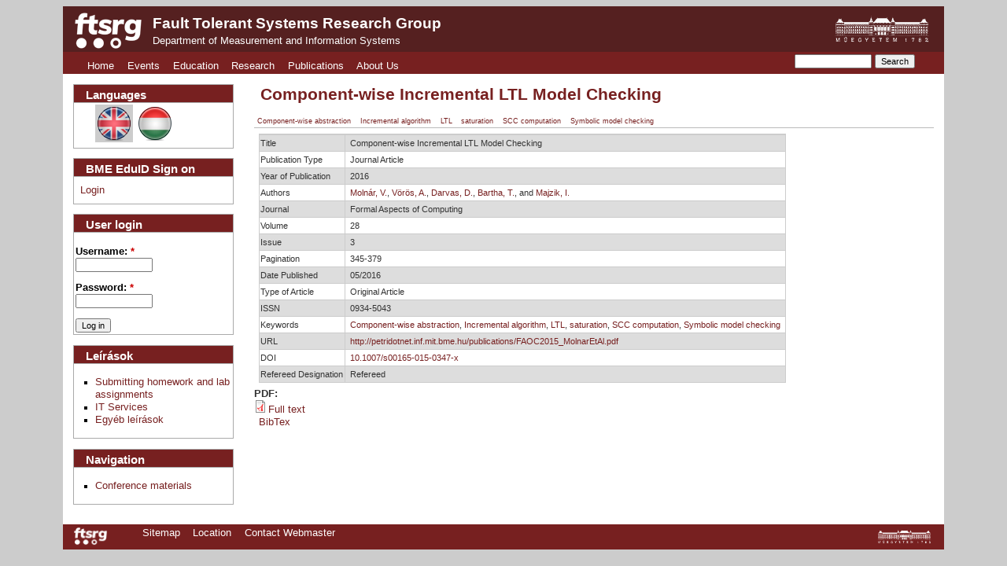

--- FILE ---
content_type: text/html; charset=utf-8
request_url: http://inf.mit.bme.hu/en/research/publications/component-wise-incremental-ltl-model-checking
body_size: 5264
content:
<!DOCTYPE html PUBLIC "-//W3C//DTD XHTML 1.0 Strict//EN" "http://www.w3.org/TR/xhtml1/DTD/xhtml1-strict.dtd">
<html xmlns="http://www.w3.org/1999/xhtml" xml:lang="en" lang="en" dir="ltr">

<head>
<meta http-equiv="Content-Type" content="text/html; charset=utf-8" />
  <title>Component-wise Incremental LTL Model Checking | Fault Tolerant Systems Research Group</title>
  <meta http-equiv="Content-Type" content="text/html; charset=utf-8" />
<link rel="shortcut icon" href="/sites/default/files/ftsrg_favicon.ico" type="image/x-icon" />
  <link type="text/css" rel="stylesheet" media="all" href="/sites/default/files/css/css_6026830abe7b1c9ca21accd03ef16479.css" />
<link type="text/css" rel="stylesheet" media="print" href="/sites/default/files/css/css_3b6a6999004408fac8a1251c499553cd.css" />
<!--[if lte IE 8]>
<link type="text/css" rel="stylesheet" media="all" href="/sites/all/themes/ftsrg/css/ie.css?8" />
<![endif]-->
<!--[if lte IE 6]>
<link type="text/css" rel="stylesheet" media="all" href="/sites/all/themes/ftsrg/css/ie6.css?8" />
<![endif]-->
<!--[if IE 7]>
<link type="text/css" rel="stylesheet" media="all" href="/sites/all/themes/ftsrg/css/ie7.css?8" />
<![endif]-->
  <script type="text/javascript" src="/sites/default/files/js/js_fe2173cab313ae1e85c24e9be9f90b8a.js"></script>
<script type="text/javascript">
<!--//--><![CDATA[//><!--
jQuery.extend(Drupal.settings, { "basePath": "/", "lightbox2": { "rtl": "0", "file_path": "/(\\w\\w/)sites/default/files", "default_image": "/sites/all/modules/lightbox2/images/brokenimage.jpg", "border_size": 10, "font_color": "000", "box_color": "fff", "top_position": "", "overlay_opacity": "0.8", "overlay_color": "000", "disable_close_click": 1, "resize_sequence": 0, "resize_speed": 400, "fade_in_speed": 400, "slide_down_speed": 600, "use_alt_layout": 0, "disable_resize": 0, "disable_zoom": 0, "force_show_nav": 0, "show_caption": 1, "loop_items": 0, "node_link_text": "View Details", "node_link_target": 0, "image_count": "!current / !total", "video_count": "Video !current of !total", "page_count": "!current / !total", "lite_press_x_close": "press \x3ca href=\"#\" onclick=\"hideLightbox(); return FALSE;\"\x3e\x3ckbd\x3ex\x3c/kbd\x3e\x3c/a\x3e to close", "download_link_text": "", "enable_login": false, "enable_contact": false, "keys_close": "c x 27", "keys_previous": "p 37", "keys_next": "n 39", "keys_zoom": "z", "keys_play_pause": "32", "display_image_size": "original", "image_node_sizes": "()", "trigger_lightbox_classes": "", "trigger_lightbox_group_classes": "", "trigger_slideshow_classes": "", "trigger_lightframe_classes": "", "trigger_lightframe_group_classes": "", "custom_class_handler": 0, "custom_trigger_classes": "", "disable_for_gallery_lists": true, "disable_for_acidfree_gallery_lists": true, "enable_acidfree_videos": true, "slideshow_interval": 5000, "slideshow_automatic_start": true, "slideshow_automatic_exit": true, "show_play_pause": true, "pause_on_next_click": false, "pause_on_previous_click": true, "loop_slides": false, "iframe_width": 600, "iframe_height": 400, "iframe_border": 1, "enable_video": 0 }, "AjaxLoad": { "css": [ "/modules/node/node.css", "/modules/system/defaults.css", "/modules/system/system.css", "/modules/system/system-menus.css", "/modules/user/user.css", "/sites/all/modules/cck/theme/content-module.css", "/sites/all/modules/ckeditor/ckeditor.css", "/sites/all/modules/ctools/css/ctools.css", "/sites/all/modules/date/date.css", "/sites/all/modules/jquery_ui/jquery.ui/themes/base/jquery-ui.css", "/sites/all/modules/jquery_ui/jquery.ui/themes/base/ui.datepicker.css", "/sites/all/modules/date/date_popup/themes/jquery.timeentry.css", "/sites/all/modules/filefield/filefield.css", "/sites/all/modules/ldap_integration/ldaphelp/ldaphelp.css", "/sites/all/modules/lightbox2/css/lightbox.css", "/sites/all/modules/panels/css/panels.css", "/sites/all/modules/shib_auth/shib_auth.css", "/sites/all/modules/tableofcontents/tableofcontents.css", "/sites/all/modules/views_slideshow/contrib/views_slideshow_singleframe/views_slideshow.css", "/sites/all/modules/views_slideshow/contrib/views_slideshow_thumbnailhover/views_slideshow.css", "/sites/all/modules/biblio/biblio.css", "/sites/all/modules/cck/modules/fieldgroup/fieldgroup.css", "/sites/all/modules/views/css/views.css", "/sites/all/themes/zen/style.css", "/sites/all/themes/ftsrg/css/html-reset.css", "/sites/all/themes/ftsrg/css/wireframes.css", "/sites/all/themes/ftsrg/css/layout-liquid.css", "/sites/all/themes/ftsrg/css/page-backgrounds.css", "/sites/all/themes/ftsrg/css/tabs.css", "/sites/all/themes/ftsrg/css/messages.css", "/sites/all/themes/ftsrg/css/pages.css", "/sites/all/themes/ftsrg/css/block-editing.css", "/sites/all/themes/ftsrg/css/blocks.css", "/sites/all/themes/ftsrg/css/navigation.css", "/sites/all/themes/ftsrg/css/views-styles.css", "/sites/all/themes/ftsrg/css/nodes.css", "/sites/all/themes/ftsrg/css/comments.css", "/sites/all/themes/ftsrg/css/forms.css", "/sites/all/themes/ftsrg/css/fields.css", "/sites/all/themes/ftsrg/css/biblio.css", "/sites/all/themes/ftsrg/css/panels.css", "/sites/all/themes/ftsrg/css/gradebook.css", "/sites/all/themes/ftsrg/css/print.css" ], "scripts": [ "/misc/jquery.js", "/misc/drupal.js", "/sites/all/modules/ajax_load/ajax_load.js", "/sites/all/modules/lightbox2/js/lightbox.js", "/sites/all/modules/panels/js/panels.js", "/sites/all/modules/tableofcontents/jquery.scrollTo-min.js", "/sites/all/modules/tableofcontents/jquery.localscroll-min.js", "/sites/all/modules/tableofcontents/tableofcontents.js", "/sites/all/modules/views_slideshow/js/jquery.cycle.all.min.js", "/sites/all/modules/views_slideshow/contrib/views_slideshow_singleframe/views_slideshow.js", "/sites/all/modules/views_slideshow/contrib/views_slideshow_thumbnailhover/views_slideshow.js", "/sites/all/themes/ftsrg/js/ie6menu.js" ] } });
//--><!]]>
</script>
</head>
<body class="page not-front not-logged-in node-type-biblio i18n-en page-research-publications-component-wise-incremental-ltl-model-checking section-research one-sidebar sidebar-first page-panels">

  
  <div id="page-wrapper"><div id="page">

    <div id="header"><div class="section clearfix">

              <a href="/en" title="Home" rel="home" id="logo"><img src="/sites/default/files/ftsrg_logo.png" alt="Home" /></a>
      
              <div id="name-and-slogan">
                                    <div id="site-name"><strong>
                <a href="/en" title="Home" rel="home"><span>Fault Tolerant Systems Research Group</span></a>
              </strong></div>
                      
                      <div id="site-slogan"><a href="http://www.mit.bme.hu">Department of Measurement and Information Systems</a></div>
                  </div> <!-- /#name-and-slogan -->
      
      
      <div class="picture"><a href="http://www.bme.hu"><img src="/sites/all/themes/ftsrg/images/bme.png" alt="BME Logo"/></a></div>
      <div class="region region-header">
  <div id="block-menu-menu-primaryen" class="block block block-menu first region-odd even region-count-1 count-6">
      <h2 class="title">Primary Links</h2>
  
  <div class="content">
    <ul class="menu"><li class="leaf first"><a href="/en" title="">Home</a></li>
<li class="leaf"><a href="/en/events" title="">Events</a></li>
<li class="expanded"><a href="/en/edu" title="">Education</a><ul class="menu"><li class="collapsed first"><a href="/en/edu/courses/critembed" title="">Critical Embedded Systems</a></li>
<li class="collapsed"><a href="/en/edu/courses/remo-en" title="">System Modelling</a></li>
<li class="collapsed"><a href="/en/edu/courses/swsv" title="">Software and Systems Verification</a></li>
<li class="collapsed"><a href="/en/content/formal-methods" title="">Formal Methods</a></li>
<li class="collapsed last"><a href="/en/edu/courses/swvv" title="">Software Verification and Validation</a></li>
</ul></li>
<li class="expanded"><a href="/en/research" title="">Research</a><ul class="menu"><li class="leaf first"><a href="/en/research/directions" title="">Research Directions</a></li>
<li class="leaf"><a href="/en/research/applications" title="">Application Areas</a></li>
<li class="collapsed"><a href="/en/research/projects" title="">Projects</a></li>
<li class="collapsed last"><a href="/en/research/tools" title="">Tools</a></li>
</ul></li>
<li class="expanded"><a href="/en/research/publications" title="">Publications</a><ul class="menu"><li class="leaf first"><a href="/en/biblio/authors" title="">Authors</a></li>
<li class="leaf last"><a href="/en/biblio/keywords" title="">Keywords</a></li>
</ul></li>
<li class="expanded last"><a href="/en/about" title="">About Us</a><ul class="menu"><li class="leaf first"><a href="/en/about/members" title="">Members</a></li>
<li class="leaf"><a href="/en/about/location" title="">Location</a></li>
<li class="leaf last"><a href="/en/about/partners" title="">Partners and Sponsors</a></li>
</ul></li>
</ul>  </div>

  </div> <!-- /.block -->
<div id="block-search-0" class="block block block-search last region-even odd region-count-2 count-7">
  
  <div class="content">
    <form action="/en/research/publications/component-wise-incremental-ltl-model-checking"  accept-charset="UTF-8" method="post" id="search-block-form">
<div><div class="container-inline">
  <div class="form-item" id="edit-search-block-form-1-wrapper">
 <label for="edit-search-block-form-1">Search this site: </label>
 <input type="text" maxlength="128" name="search_block_form" id="edit-search-block-form-1" size="15" value="" title="Enter the terms you wish to search for." class="form-text" />
</div>
<input type="submit" name="op" id="edit-submit-1" value="Search"  class="form-submit" />
<input type="hidden" name="form_build_id" id="form-Z_5_Cq0t1Oi0fv1bkkCp4MUG3QkpWsrHBQ8BjMhI5qQ" value="form-Z_5_Cq0t1Oi0fv1bkkCp4MUG3QkpWsrHBQ8BjMhI5qQ"  />
<input type="hidden" name="form_id" id="edit-search-block-form" value="search_block_form"  />
</div>

</div></form>
  </div>

  </div> <!-- /.block -->
</div><!-- /.region -->

    </div></div> <!-- /.section, /#header -->

    <div id="main-wrapper"><div id="main" class="clearfix">

      <div id="content" class="column"><div class="section">

        
        
                          <h1 class="title">Component-wise Incremental LTL Model Checking</h1>
                                
        
        <div id="content-area">
          <div id="node-5347" class="node node-type-biblio build-mode-full clearfix">
  
  
  
      <div class="meta">
      
              <div class="terms terms-inline"><ul class="links inline"><li class="taxonomy_term_682 first"><a href="/en/category/bibliography/component-wise-abstraction" rel="tag" title="">Component-wise abstraction</a></li>
<li class="taxonomy_term_684"><a href="/en/category/bibliography/incremental-algorithm" rel="tag" title="">Incremental algorithm</a></li>
<li class="taxonomy_term_681"><a href="/en/category/bibliography/ltl" rel="tag" title="">LTL</a></li>
<li class="taxonomy_term_427"><a href="/en/category/bibliography/saturation" rel="tag" title="">saturation</a></li>
<li class="taxonomy_term_683"><a href="/en/category/bibliography/scc-computation" rel="tag" title="">SCC computation</a></li>
<li class="taxonomy_term_680 last"><a href="/en/category/bibliography/symbolic-model-checking" rel="tag" title="">Symbolic model checking</a></li>
</ul></div>
          </div>
  
  <div class="content">
    <div id="biblio-node"><span class="Z3988" title="ctx_ver=Z39.88-2004&amp;rft_val_fmt=info%3Aofi%2Ffmt%3Akev%3Amtx%3Ajournal&amp;rft.atitle=Component-wise+Incremental+LTL+Model+Checking&amp;rft.title=Formal+Aspects+of+Computing&amp;rft.issn=0934-5043&amp;rft.date=2016&amp;rft.volume=28&amp;rft.issue=3&amp;rft.spage=345&amp;rft.epage=379&amp;rft.aulast=Moln%C3%A1r&amp;rft.aufirst=Vince&amp;rft.pub=Springer&amp;rft_id=info%3Adoi%2F10.1007%2Fs00165-015-0347-x"></span><table>
<tbody>
 <tr class="odd"><td class="biblio-row-title biblio-field-title-title">Title</td><td class="biblio-field-contents-title">Component-wise Incremental LTL Model Checking</td> </tr>
 <tr class="even"><td class="biblio-row-title biblio-field-title-type">Publication Type</td><td class="biblio-field-contents-type">Journal Article</td> </tr>
 <tr class="odd"><td class="biblio-row-title biblio-field-title-year">Year of Publication</td><td class="biblio-field-contents-year">2016</td> </tr>
 <tr class="even"><td class="biblio-row-title biblio-field-title-authors">Authors</td><td class="biblio-field-contents-authors"><a href="/en/user/536/biblio">Molnár, V.</a>, <a href="/en/user/14/biblio">Vörös, A.</a>, <a href="/en/user/461/biblio">Darvas, D.</a>, <a href="/en/user/22/biblio">Bartha, T.</a>, and <a href="/en/user/20/biblio">Majzik, I.</a></td> </tr>
 <tr class="odd"><td class="biblio-row-title biblio-field-title-secondary-title">Journal</td><td class="biblio-field-contents-secondary-title">Formal Aspects of Computing</td> </tr>
 <tr class="even"><td class="biblio-row-title biblio-field-title-volume">Volume</td><td class="biblio-field-contents-volume">28</td> </tr>
 <tr class="odd"><td class="biblio-row-title biblio-field-title-issue">Issue</td><td class="biblio-field-contents-issue">3</td> </tr>
 <tr class="even"><td class="biblio-row-title biblio-field-title-pages">Pagination</td><td class="biblio-field-contents-pages">345-379</td> </tr>
 <tr class="odd"><td class="biblio-row-title biblio-field-title-date">Date Published</td><td class="biblio-field-contents-date">05/2016</td> </tr>
 <tr class="even"><td class="biblio-row-title biblio-field-title-type-of-work">Type of Article</td><td class="biblio-field-contents-type-of-work">Original Article</td> </tr>
 <tr class="odd"><td class="biblio-row-title biblio-field-title-issn">ISSN</td><td class="biblio-field-contents-issn">0934-5043</td> </tr>
 <tr class="even"><td class="biblio-row-title biblio-field-title-keywords">Keywords</td><td class="biblio-field-contents-keywords"><a href="/en/biblio/keyword/157">Component-wise abstraction</a>, <a href="/en/biblio/keyword/159">Incremental algorithm</a>, <a href="/en/biblio/keyword/156">LTL</a>, <a href="/en/biblio/keyword/109">saturation</a>, <a href="/en/biblio/keyword/158">SCC computation</a>, <a href="/en/biblio/keyword/155">Symbolic model checking</a></td> </tr>
 <tr class="odd"><td class="biblio-row-title biblio-field-title-url">URL</td><td class="biblio-field-contents-url"><a href="http://petridotnet.inf.mit.bme.hu/publications/FAOC2015_MolnarEtAl.pdf">http://petridotnet.inf.mit.bme.hu/publications/FAOC2015_MolnarEtAl.pdf</a></td> </tr>
 <tr class="even"><td class="biblio-row-title biblio-field-title-doi">DOI</td><td class="biblio-field-contents-doi"><a href="http://dx.doi.org/10.1007/s00165-015-0347-x">10.1007/s00165-015-0347-x</a></td> </tr>
 <tr class="odd"><td class="biblio-row-title biblio-field-title-refereed">Refereed Designation</td><td class="biblio-field-contents-refereed">Refereed</td> </tr>
</tbody>
</table>
</div><div class="field field-type-filefield field-field-fulltext">
      <div class="field-label">PDF:&nbsp;</div>
    <div class="field-items">
            <div class="field-item odd">
                    <div class="filefield-file"><img class="filefield-icon field-icon-application-pdf"  alt="application/pdf icon" src="http://inf.mit.bme.hu/sites/all/modules/filefield/icons/application-pdf.png" /><a href="http://inf.mit.bme.hu/sites/default/files/publications/fac2015.pdf" type="application/pdf; length=1364845">Full text</a></div>        </div>
        </div>
</div>
  </div>

  <ul class="links inline"><li class="biblio_bibtex first last"><a href="/en/biblio/export/bibtex/5347" title="Click to download the BibTEX formatted file">BibTex</a></li>
</ul></div><!-- /.node -->
        </div>

        
        
      </div></div> <!-- /.section, /#content -->

      
      <div class="region region-sidebar-first column sidebar"><div class="section">
  <div id="block-locale-0" class="block block block-locale first region-odd odd region-count-1 count-1">
      <h2 class="title">Languages</h2>
  
  <div class="content">
    <ul><li class="en first active"><a href="/en/research/publications/component-wise-incremental-ltl-model-checking" class="language-link active"><img src="/sites/all/themes/ftsrg/images/en.png" alt="English" title="English"  class="language-icon" width="48" height="48" /></a></li>
<li class="hu last"><a href="/research/publications/component-wise-incremental-ltl-model-checking" class="language-link"><img src="/sites/all/themes/ftsrg/images/hu.png" alt="Magyar" title="Magyar"  class="language-icon" width="48" height="48" /></a></li>
</ul>  </div>

  </div> <!-- /.block -->
<div id="block-block-7" class="block block block-block region-even even region-count-2 count-2">
      <h2 class="title">BME EduID Sign on</h2>
  
  <div class="content">
    <p>
	<a href="https://inf.mit.bme.hu/Shibboleth.sso/Login?target=https%3A%2F%2Finf.mit.bme.hu%2Fen%3Fq%3Dshib_login%252Ffront">Login</a></p>
  </div>

  </div> <!-- /.block -->
<div id="block-user-0" class="block block block-user region-odd odd region-count-3 count-3">
      <h2 class="title">User login</h2>
  
  <div class="content">
    <form action="https://inf.mit.bme.hu/en/research/publications/component-wise-incremental-ltl-model-checking?destination=node%2F5347"  accept-charset="UTF-8" method="post" id="user-login-form">
<div><div class="form-item" id="edit-name-wrapper">
 <label for="edit-name">Username: <span class="form-required" title="This field is required.">*</span></label>
 <input type="text" maxlength="60" name="name" id="edit-name" size="15" value="" class="form-text required" />
</div>
<div class="form-item" id="edit-pass-wrapper">
 <label for="edit-pass">Password: <span class="form-required" title="This field is required.">*</span></label>
 <input type="password" name="pass" id="edit-pass"  maxlength="60"  size="15"  class="form-text required" />
</div>
<input type="submit" name="op" id="edit-submit" value="Log in"  class="form-submit" />
<input type="hidden" name="form_build_id" id="form-0ZEEBcMU-CRsMpuNd-nCYwas5MShxPaf811mByc6eIM" value="form-0ZEEBcMU-CRsMpuNd-nCYwas5MShxPaf811mByc6eIM"  />
<input type="hidden" name="form_id" id="edit-user-login-block" value="user_login_block"  />

</div></form>
  </div>

  </div> <!-- /.block -->
<div id="block-menu-menu-wiki" class="block block block-menu region-even even region-count-4 count-4">
      <h2 class="title">Leírások</h2>
  
  <div class="content">
    <ul class="menu"><li class="leaf first"><a href="/en/content/submitting-homework-and-lab-assignments">Submitting homework and lab assignments</a></li>
<li class="leaf"><a href="/en/wiki/it-services-guidelines-students-ftsrg">IT Services</a></li>
<li class="leaf last"><a href="/en/edu/other" title="">Egyéb leírások</a></li>
</ul>  </div>

  </div> <!-- /.block -->
<div id="block-user-1" class="block block block-user last region-odd odd region-count-5 count-5">
      <h2 class="title">Navigation</h2>
  
  <div class="content">
    <ul class="menu"><li class="leaf first last"><a href="/en/research/tools/confmaterial">Conference materials</a></li>
</ul>  </div>

  </div> <!-- /.block -->
</div></div><!-- /.section, /.region -->

      
    </div></div> <!-- /#main, /#main-wrapper -->

          <div id="footer"><div class="section">

        
                  <div id="footer-message"><br />
</div>
        
        <div class="region region-footer">
  <div id="block-block-3" class="block block block-block first region-odd even region-count-1 count-8">
  
  <div class="content">
    <p>
	<img alt="" id="logo-footer" src="/sites/default/files/ftsrg_logo.png" style="height:24px; width:44px" /><img alt="" id="bmelogo-footer" src="/sites/default/files/bme.png" style="height:24px; width:75px" /></p>
  </div>

  </div> <!-- /.block -->
<div id="block-menu-menu-footer-menu" class="block block block-menu last region-even odd region-count-2 count-9">
  
  <div class="content">
    <ul class="menu"><li class="leaf first"><a href="/en/sitemap" title="">Sitemap</a></li>
<li class="leaf"><a href="/en/about/location" title="">Location</a></li>
<li class="leaf last"><a href="mailto:webadmin@inf.mit.bme.hu" title="">Contact Webmaster</a></li>
</ul>  </div>

  </div> <!-- /.block -->
</div><!-- /.region -->

      </div></div> <!-- /.section, /#footer -->
    
  </div></div> <!-- /#page, /#page-wrapper -->

  
  
</body>
</html>
